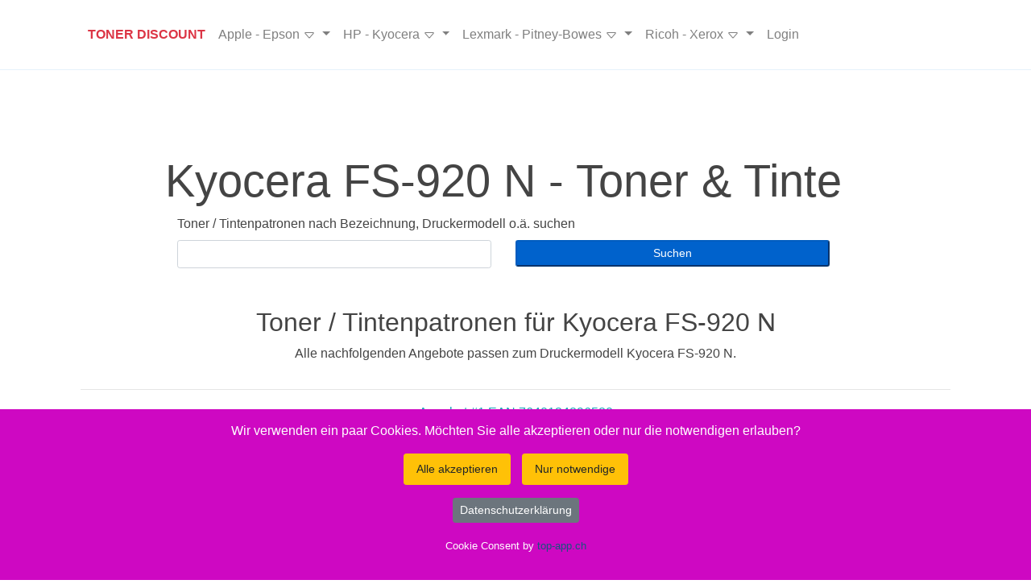

--- FILE ---
content_type: text/html; charset=utf-8
request_url: https://www.toner-discount.ch/toner-Kyocera-FS-920-N.php
body_size: 7631
content:

<!DOCTYPE html>
<html lang="de">

<head>
    <meta charset="utf-8">
    <meta content="width=device-width, initial-scale=1.0" name="viewport">
    
<TITLE>Toner &#9788; Kyocera FS-920 N TK-110 Druckerpatronen</TITLE>
<META NAME="description" CONTENT="Kyocera FS-920 N Toner + Tonermodule - Hier die g&uuml;nstigsten Druckerpatronen f&uuml;r Kyocera FS-920 N">
<META NAME="dc.title" content="Tintenpatronen + Peach Toner &#9788; Kyocera FS-920 N TK-110 Druckerpatronen">
<META NAME="dc.description" content="Kyocera FS-920 N Toner + Tonermodule + Tintenpatronen - Finde g&uuml;nstigste Angebote f&uuml;r Kyocera FS-920 N zu Dauertiefstpreisen.">
<meta name="page-topic" content="Peach Tintenpatronen und Toner - Dauertiefstpreise - Kyocera FS-920 N">
<link href="https://www.toner-discount.ch/toner-Kyocera-FS-920-N.php" rel="canonical">
<link rel="apple-touch-icon" sizes="57x57" href="apple-icon-57x57.png"><link rel="apple-touch-icon" sizes="60x60" href="apple-icon-60x60.png"><link rel="apple-touch-icon" sizes="72x72" href="apple-icon-72x72.png"><link rel="apple-touch-icon" sizes="76x76" href="apple-icon-76x76.png">
<link rel="apple-touch-icon" sizes="114x114" href="apple-icon-114x114.png"><link rel="apple-touch-icon" sizes="120x120" href="apple-icon-120x120.png"><link rel="apple-touch-icon" sizes="144x144" href="apple-icon-144x144.png"><link rel="apple-touch-icon" sizes="152x152" href="apple-icon-152x152.png"><link rel="apple-touch-icon" sizes="180x180" href="apple-icon-180x180.png">
<link rel="icon" type="image/png" sizes="32x32" href="favicon-32x32.png"><link rel="icon" type="image/png" sizes="16x16" href="favicon-16x16.png">
<meta name="keywords" content="Tonermodule, Toner,Kyocera FS-920 N, 0132, Peach, Tintenpatronen, Druckerpatronen, Drucker, Online-Shop, Dauertiefstpreise">       
<meta name="robots" content="all">
<link href="favicon.ico" rel="icon">
<meta name="twitter:card" content="website"><meta name="twitter:site" content="toner-discount.ch"><meta name="twitter:title" content="Toner von Peach &#9788; Druckerpatronen Discounter &#9788; kaufen"><meta name="twitter:description" content="Toner + Tonermodule f&uuml;r &#10004; HP &#10004; Epson &#10004; Brother &#10004; Canon &#10004; Lexmark &#10004; Samsung &#10004; OKI bestellen - g&uuml;nstige Tiefstpreise - Toner bei uns im Discounter kaufen und profitieren!"><meta name="twitter:image" content="https://www.toner-discount.ch/peach.png">    <link rel="stylesheet" href="https://www.toner-discount.ch/topcdn/ajax/libs/venobox/2.0.4/venobox.min.css"  crossorigin="anonymous" referrerpolicy="no-referrer" />
<link rel="stylesheet" href="https://www.toner-discount.ch/topcdn/ajax/libs/bootstrap/4.6.2/css/bootstrap.min.css" crossorigin="anonymous" referrerpolicy="no-referrer">
<link rel="stylesheet" href="https://www.toner-discount.ch/assets/css/style.css">
<link rel="stylesheet" href="https://www.toner-discount.ch/topcookie/cookie.css"> </head>
<body>
      <header id="header" class="fixed-topno sticky-top">
    <div class="container d-flex align-items-center">
            
<p>
<nav class="navbar navbar-expand-lg navbar-light bg-white nav-justified">

  <button class="navbar-toggler" type="button" data-toggle="collapse" data-target="#navbarSupportedContent" aria-controls="navbarSupportedContent" aria-expanded="false" aria-label="Toggle navigation">
    <span class="navbar-toggler-icon"></span>
  </button>

  <div class="collapse navbar-collapse" id="navbarSupportedContent">
    <ul class="navbar-nav mr-auto">
        <li class='nav-item'><a Title='Warenkorb' class='nav-link text-danger' href='index.php'><b>TONER&nbsp;DISCOUNT</b></a></li>
      <li class='nav-item dropdown'><a class='nav-link dropdown-toggle' href='#' role='button' data-toggle='dropdown' aria-expanded='false'> Apple - Epson  <svg width='1em' height='1em' viewBox='0 0 16 16' class='bi bi-caret-down' fill='currentColor' xmlns='http://www.w3.org/2000/svg'><path fill-rule='evenodd' d='M3.204 5L8 10.481 12.796 5H3.204zm-.753.659l4.796 5.48a1 1 0 0 0 1.506 0l4.796-5.48c.566-.647.106-1.659-.753-1.659H3.204a1 1 0 0 0-.753 1.659z'/></svg> </a><div class='dropdown-menu'>
<a Title='Apple Toner bestellen' class='dropdown-item' href='https://www.toner-discount.ch/toner-Apple.php'>Apple</a><a Title='Brother Toner bestellen' class='dropdown-item' href='https://www.toner-discount.ch/toner-Brother.php'>Brother</a><a Title='Canon Toner bestellen' class='dropdown-item' href='https://www.toner-discount.ch/toner-Canon.php'>Canon</a><a Title='Compaq Toner bestellen' class='dropdown-item' href='https://www.toner-discount.ch/toner-Compaq.php'>Compaq</a><a Title='Dell Toner bestellen' class='dropdown-item' href='https://www.toner-discount.ch/toner-Dell.php'>Dell</a><a Title='Epson Toner bestellen' class='dropdown-item' href='https://www.toner-discount.ch/toner-Epson.php'>Epson</a></div></li><li class='nav-item dropdown'><a class='nav-link dropdown-toggle' href='#' role='button' data-toggle='dropdown' aria-expanded='false'> HP - Kyocera  <svg width='1em' height='1em' viewBox='0 0 16 16' class='bi bi-caret-down' fill='currentColor' xmlns='http://www.w3.org/2000/svg'><path fill-rule='evenodd' d='M3.204 5L8 10.481 12.796 5H3.204zm-.753.659l4.796 5.48a1 1 0 0 0 1.506 0l4.796-5.48c.566-.647.106-1.659-.753-1.659H3.204a1 1 0 0 0-.753 1.659z'/></svg> </a><div class='dropdown-menu'>
<a Title='HP Toner bestellen' class='dropdown-item' href='https://www.toner-discount.ch/toner-HP.php'>HP</a><a Title='IBM Toner bestellen' class='dropdown-item' href='https://www.toner-discount.ch/toner-IBM.php'>IBM</a><a Title='Kodak Toner bestellen' class='dropdown-item' href='https://www.toner-discount.ch/toner-Kodak.php'>Kodak</a><a Title='Konica-Minolta Toner bestellen' class='dropdown-item' href='https://www.toner-discount.ch/toner-Konica-Minolta.php'>Konica-Minolta</a><a Title='Kyocera Toner bestellen' class='dropdown-item' href='https://www.toner-discount.ch/toner-Kyocera.php'>Kyocera</a></div></li><li class='nav-item dropdown'><a class='nav-link dropdown-toggle' href='#' role='button' data-toggle='dropdown' aria-expanded='false'> Lexmark - Pitney-Bowes  <svg width='1em' height='1em' viewBox='0 0 16 16' class='bi bi-caret-down' fill='currentColor' xmlns='http://www.w3.org/2000/svg'><path fill-rule='evenodd' d='M3.204 5L8 10.481 12.796 5H3.204zm-.753.659l4.796 5.48a1 1 0 0 0 1.506 0l4.796-5.48c.566-.647.106-1.659-.753-1.659H3.204a1 1 0 0 0-.753 1.659z'/></svg> </a><div class='dropdown-menu'>
<a Title='Lexmark Toner bestellen' class='dropdown-item' href='https://www.toner-discount.ch/toner-Lexmark.php'>Lexmark</a><a Title='OKI Toner bestellen' class='dropdown-item' href='https://www.toner-discount.ch/toner-OKI.php'>OKI</a><a Title='Panasonic Toner bestellen' class='dropdown-item' href='https://www.toner-discount.ch/toner-Panasonic.php'>Panasonic</a><a Title='Pitney-Bowes Toner bestellen' class='dropdown-item' href='https://www.toner-discount.ch/toner-Pitney-Bowes.php'>Pitney-Bowes</a></div></li><li class='nav-item dropdown'><a class='nav-link dropdown-toggle' href='#' role='button' data-toggle='dropdown' aria-expanded='false'> Ricoh - Xerox  <svg width='1em' height='1em' viewBox='0 0 16 16' class='bi bi-caret-down' fill='currentColor' xmlns='http://www.w3.org/2000/svg'><path fill-rule='evenodd' d='M3.204 5L8 10.481 12.796 5H3.204zm-.753.659l4.796 5.48a1 1 0 0 0 1.506 0l4.796-5.48c.566-.647.106-1.659-.753-1.659H3.204a1 1 0 0 0-.753 1.659z'/></svg> </a><div class='dropdown-menu'>
<a Title='Ricoh Toner bestellen' class='dropdown-item' href='https://www.toner-discount.ch/toner-Ricoh.php'>Ricoh</a><a Title='Samsung Toner bestellen' class='dropdown-item' href='https://www.toner-discount.ch/toner-Samsung.php'>Samsung</a><a Title='Sharp Toner bestellen' class='dropdown-item' href='https://www.toner-discount.ch/toner-Sharp.php'>Sharp</a><a Title='Xerox Toner bestellen' class='dropdown-item' href='https://www.toner-discount.ch/toner-Xerox.php'>Xerox</a></div></li><li class='nav-item'><a target='_blank'  rel='noopener' Title='Kundenkonto' class='nav-link' href='https://www.tonermodul.ch/topkunde/login.php'>Login</a></li>
          </ul>
  </div>
</nav>


    </div>
  </header>
    
    <section id="about" class="about">
        <div class="container" data-aos="fade-up">
            <div class="row content">
                <div class="col-lg-12">
                              <div class="col-12 row justify-content-center p-4">
            <h1 class="display-4 text-center"><span>Kyocera FS-920 N - Toner & Tinte </span></h1><br>
                                               <form method="post" action="https://www.toner-discount.ch/suche.php">
                                        <div class="row">
                                            <div class="col-12"><label for="Suche">Toner / Tintenpatronen nach Bezeichnung, Druckermodell o.&auml;. suchen</label></div>
                                            <div class="col-6">
                                            <input type="text" class="form-control btn-sm" id="Suche" name="Suche" value="">&nbsp;&nbsp;
                                            </div>
                                            <div class="col">
                                                <input type="submit" class="btn-sm btn-primary active btn-block" value="Suchen" name="Suchen">
                                            </div>
                                       
                                        </div>
                                    </form>
          </div>

<h2 class="text-center">Toner / Tintenpatronen f&uuml;r Kyocera FS-920 N</h2>
<p class="text-center">Alle nachfolgenden Angebote passen zum Druckermodell Kyocera FS-920 N.</p>
<div class="container">
                    <div class="row">

                        <div class="col-12"><hr><p class="text-center text-info">Angebot #1 EAN 7640124896580</p><hr></div>

                   
<div class="d-none d-lg-block">
                        

						<div class="col-12">

							<div class="summary entry-summary">
																<h3  class="mb-none">
                                <img style="float: right; margin-left: 15px; margin-right: 0px;" alt="Peach  Tonermodul schwarz kompatibel zu Kyocera FS-920 N 7640124896580" width="300" height="300" class="img-rounded img-fluid" src="https://www.toner-discount.ch/toner/00110236300.jpg">
                                110236 * <strong>Kyocera FS-920 N</strong> / Peach  Tonermodul schwarz kompatibel zu</h3>
								                                				
				                					            <p class="billiger">Weitere Namen: TK-110 u.a. (BC1)</p>				                
                  <p><form method="post" class="form-inline" action="additem.php?ID=643305"><button  class="btn btn-info btn-icon active btn-block">
                    <span class="text-white display-4">CHF&nbsp;38,90</span>
                  </button></form><p>&nbsp;</p>

				  
                                       
                              <p class="taller"><small>

Umweltfreundlich dank moderner Recyclingtechnologie.
Tonermodule von Peach garantieren langfristig einwandfreie Ausdrucke ohne Qualitätsverlust. Es handelt sich um wiederaufbereitete Produkte, wobei alle Verschleissteile vollständig ausgetauscht werden. Qualität die Sie spüren! </small></p>
                              <p class="taller">Reicht f&uuml;r: 6000 Seiten.
<table class='table table-striped'><thead><tr><th>Gut zu wissen</th><th></th></tr></thead><tbody><tr><td>Entsorgung: </td><td>GruenePunkt
</td></tr><tr><td>Entsorgungsorganisation: </td><td>ElektroG-Zeichen
</td></tr><tr><td>Füllmenge: </td><td>Standard
</td></tr><tr><td>Hersteller Adresse: </td><td>Tuchorazska 1347, 28201 Cesky Brod, CZ
</td></tr><tr><td>Hersteller Kontakt: </td><td>info@buttner.cz
</td></tr><tr><td>Marke: </td><td>Peach
</td></tr><tr><td>CE: </td><td>CE-Zeichen
</td></tr></tbody></table>  
     

								

                                   <form method="post" action="additem.php?ID=643305">
                                        <div class="row">
                                            <div class="col-2"><input type="text" class="form-control" title="Menge" value="1" name="Menge"></div>
                                            <div class="col"><button  class="btn btn-warning btn-icon btn-blockno"> Jetzt bestellen und profitieren</button></div>
                                        </div>
                                    </form>


                                    <br>

							</div>

						</div>

</div>
<div class="d-lg-none">
                        

						<div class="col-12">

							<div class="summary entry-summary">
																<h3  class="mb-none"> 110236 * <i>Kyocera FS-920 N</i> / Peach  Tonermodul schwarz kompatibel zu</h3>
								                                
                                <p class="text-center"><img  alt="Peach  Tonermodul schwarz kompatibel zu Kyocera FS-920 N 7640124896580" class="img-rounded img-fluid lazyload" width="300" height="300" data-src="https://www.toner-discount.ch/toner/00110236300.jpg"></p>

				
				                					            <p class="billiger">Weitere Namen: TK-110 u.a. (BC1)</p>				                
				  
                                       
                                    <p class="taller"><small>

Umweltfreundlich dank moderner Recyclingtechnologie.
Tonermodule von Peach garantieren langfristig einwandfreie Ausdrucke ohne Qualitätsverlust. Es handelt sich um wiederaufbereitete Produkte, wobei alle Verschleissteile vollständig ausgetauscht werden. Qualität die Sie spüren! </small></p>
                                    <p class="taller">Reicht f&uuml;r: 6000 Seiten.
<table class='table table-striped'><thead><tr><th>Gut zu wissen</th><th></th></tr></thead><tbody><tr><td>Entsorgung: </td><td>GruenePunkt
</td></tr><tr><td>Entsorgungsorganisation: </td><td>ElektroG-Zeichen
</td></tr><tr><td>Füllmenge: </td><td>Standard
</td></tr><tr><td>Hersteller Adresse: </td><td>Tuchorazska 1347, 28201 Cesky Brod, CZ
</td></tr><tr><td>Hersteller Kontakt: </td><td>info@buttner.cz
</td></tr><tr><td>Marke: </td><td>Peach
</td></tr><tr><td>CE: </td><td>CE-Zeichen
</td></tr></tbody></table>  
                    
                                    <p><form method="post" class="form-inline" action="additem.php?ID=643305"><button  class="btn btn-info btn-icon active btn-block"><span class="text-white display-4">CHF&nbsp;38,90</span></button></form><p>&nbsp;</p>
                   

                                    <form method="post" action="additem.php?ID=643305">
                                        <div class="row">
                                            <div class="col-3"><input type="text" class="form-control" title="Menge" value="1" name="Menge"></div>
                                            <div class="col"><button  class="btn btn-warning btn-icon btn-block"> Jetzt bestellen</button></div>
                                        </div>
                                    </form>

                                    <p>&nbsp;</p>
                  

							</div>

						</div>

</div>
						<div class="col-12">

						<div class="summary entry-summary">

     
                                     
                                
                    <div class="card">
                        <div class="card-body">
                                
								<div class="product_meta">

                                <p>Momentan nicht an Lager. Frühestens ab 26.01.2026 lieferbar</p>
                                

                                
                                </div>

							</div>

						</div>
<script type="application/ld+json">
{
  "@context": "https://schema.org",
  "@type": "ImageObject",
  "author": "Toner Discount",
  "contentLocation": "Schweiz",
  "contentUrl": "https://www.toner-discount.ch/toner/00110236300.jpg",
  "datePublished": "2021-01-01",
  "description": "Peach  Tonermodul schwarz kompatibel zu Kyocera FS-920 N 7640124896580 - kaufen und bestellen",
  "name": "Peach  Tonermodul schwarz kompatibel zu Kyocera FS-920 N"
}
</script>


                        <div class="col-md-12">&nbsp;</div>
  

					</div>         

       
</div>


<div class="col-md-12">
  <h3>FAQ Kyocera FS-920 N - kaufen / bestellen</h3>
    <h4>Passen diese Toner auch für andere Druckermodelle als Kyocera FS-920 N?</h4>
    <p>
         <img src="QR/toner-Kyocera-FS-920-N.png" class="img-fluid" style="float: left; margin-right: 15px; margin-left: 0px;"  height="150" width="150" alt="Toner Kyocera FS-920 N g&uuml;nstig kaufen">
         <div class="d-none d-xl-block">
                <picture>
                <source srcset="images/kompatibler-toner.webp" class="img-fluid" width="300" style="float: right; margin-right: 0px; margin-left: 15px;"  height="267" type="image/webp">
                <source srcset="images/kompatibler-toner.jpg" class="img-fluid"  width="300" style="float: right; margin-right: 0px; margin-left: 15px;"  height="267" type="image/jpeg"> 
                <img src="images/kompatibler-toner.jpg" class="img-fluid" style="float: right; margin-right: 0px; margin-left: 15px;" width="300" height="267" alt="Kompatibilität Kyocera FS-920 N">
            </picture>
         </div>
  
  Angebote sind verwendbar mit   - Kyocera FS-1116 MFP - Kyocera FS-920 N - Kyocera FS-920 Series - Kyocera FS-820 - Kyocera FS-920 -   - Kyocera FS-820 Series - Kyocera FS-720 - Kyocera FS-820 N - Kyocera FS-1016 MFP !
  
    <h4>Wo gibt es billige kompatible Patronen für Drucker Kyocera FS-920 N?</h4>
      <p>Sie haben alle unsere momentan verf&uuml;gbaren Angebote für Kyocera FS-920 N gefunden!</p>
</div>
</div></div>

 <script type="application/ld+json">
    {
      "@context": "https://schema.org",
      "@type": "FAQPage",
      "mainEntity": [{
        "@type": "Question",        "name": "<h3>Wo im Shop finde ich Toner für das Druckermodell Kyocera FS-920 N?</h3>",        "acceptedAnswer": {
          "@type": "Answer",          "text": "<p>Sie finden alle unsere aktuell erhältlichen Angebote für Kyocera FS-920 N im Toner Discount Shop https://www.toner-discount.ch/toner-Kyocera-FS-920-N.php.</p>"
        }
       }, {
        "@type": "Question",        "name": "<h3>Passen diese Toner auch für andere Druckermodelle als Kyocera FS-920 N?</h3>",
        "acceptedAnswer": {
          "@type": "Answer",          "text": "<p>Angebote sind verwendbar mit   - Kyocera FS-1116 MFP - Kyocera FS-920 N - Kyocera FS-920 Series - Kyocera FS-820 - Kyocera FS-920 -   - Kyocera FS-820 Series - Kyocera FS-720 - Kyocera FS-820 N - Kyocera FS-1016 MFP </p>"
        }
       }, {
        "@type": "Question",        "name": "<h3>Wo bekommt man billige Druckerpatronen für das Kyocera FS-920 N Druckermodell?</h3>",
        "acceptedAnswer": {
          "@type": "Answer",          "text": "<p>Sie finden alle unsere günstigsten Angebote für Kyocera FS-920 N im Toner Discount Shop unter https://www.toner-discount.ch/toner-Kyocera-FS-920-N.php</p>"
        }
       }, {
        "@type": "Question",        "name": "<h3>Wer bietet günstige kompatible Tonermodule / Tintenpatronen für Kyocera FS-920 N an?</h3>",
        "acceptedAnswer": {
          "@type": "Answer",          "text": "<p>Sie finden alle unsere kompatiblen Angebote für Kyocera FS-920 N  im Toner Discount Shop https://www.toner-discount.ch/toner-Kyocera-FS-920-N.php</p>"
          }
        }]
    }
    </script>





<script type="application/ld+json">
{
  "@context": "http://schema.org",
  "@type": "Product",
  "aggregateRating": {
    "@type": "AggregateRating",
    "bestRating": "5",    "worstRating": "5",    "ratingCount": "9",    "ratingValue": "5"
  },
  "image": "https://www.toner-discount.ch/toner/00110236.jpg",  "name": "Kyocera FS-920 N Toner & Tintenpatronen",
  "offers": {
    "@type": "AggregateOffer",
    "highPrice": "38.90",    "lowPrice": "38.90",	"priceValidUntil": "2026-03-20",    "priceCurrency": "CHF",    "offerCount": "1",
    "offers": [
      {
        "@type": "Offer",        "url": "https://www.toner-discount.ch/toner-Kyocera-FS-920-N.php"
      }
    ]
  },
    "brand": {
        "@type": "Brand",
        "name": "Kyocera FS-920 N"
      },
  "alternateName": "TK-110",  "description": "1 x Toner/Tinte schwarz ~6000 Seiten. <table class='table table-striped'><thead><tr><th>Gut zu wissen</th><th></th></tr></thead><tbody><tr><td>Entsorgung: </td><td>GruenePunkt </td></tr><tr><td>Entsorgungsorganisation: </td><td>ElektroG-Zeichen </td></tr><tr><td>Füllmenge: </td><td>Standard </td></tr><tr><td>Hersteller Adresse: </td><td>Tuchorazska 1347, 28201 Cesky Brod, CZ </td></tr><tr><td>Hersteller Kontakt: </td><td>info@buttner.cz </td></tr><tr><td>Marke: </td><td>Peach </td></tr><tr><td>CE: </td><td>CE-Zeichen </td></tr></tbody></table>",  "sku": "110236",  "logo": "https://www.toner-discount.ch/peach.png",  "manufacturer": "Peach",  "mpn": "110236"
}
</script>

<script type="application/ld+json">
{
  "@context": "http://schema.org",
  "@type": "BreadcrumbList",  "itemListElement": [{
    "@type": "ListItem",    "position": 1,    "name": "Toner",    "item": "https://www.toner-discount.ch"
  },{
    "@type": "ListItem",    "position": 2,    "name": "Kyocera FS-920 N Toner Tintenpatronen",    "item": "https://www.toner-discount.ch/toner-Kyocera-FS-920-N.php"
  }]
}
</script>
                </div>
            </div>
        </div>
    </section>


      <footer id="footer">
    <div class="footer-top">
      <div class="container">
        <div class="row">
          <div class="col-lg-4 col-md-6 footer-contactno">
			<h4>Toner Discount = g&uuml;nstig & preiswert</h4>
			<p>Offizieller Discounter & Peach-H&auml;ndler<br><br>New Economy GmbH<br>Grotzenm&uuml;hlestrasse 32<br>8840 Einsiedeln<br><br>055 422 25 90<br>info@toner-discount.ch
            <br><br><h4>Lieferbedingungen</h4>
            <ul>
                <li>Lieferung innerhalb 48 Std. (2 Werktage) / bei <b>Original-Kyocera FS-920 N-Toner</b> kann es zwei Tage l&auml;nger dauern. Falls das Produkt nicht sofort lieferbar ist, dann wird das entsprechende Lieferdatum angezeigt.</li>
                <li>G&uuml;nstigere Tonermodule bestellen im Discounter - Bei Bestellungen ab CHF 150.- ist die Lieferung gar versandkostenfrei!</li>
                <li>Die Versandpauschale f&uuml;r Bestellungen unter CHF 150.- betr&auml;gt pauschal CHF 7.50. - Alle Preise inkl. MWSt.</li>
                <li>W&auml;hlen Sie auch Ihr <strong>Toner Modell</strong> (Kyocera FS-920 N  TK-110) zu Dauertiefstpreisen im Discounter. Am besten folgen Sie den entsprechenden Links, damit sie das korrekte, passende Modell und die dazu passenden Produkte ausw&auml;hlen k&ouml;nnen. Es gibt bei einzelnen Druckeranbietern ein grosse Produktevielfalt.</li>
            </ul>
          </div>
          <div class="col-lg-4 col-md-6 footer-contactno">
            <h4>Konditionen / Bestellen</h4>
            <ul>
                <li>Bestellung von Kyocera FS-920 N Toner auf Rechnung</li>
                <li>Fragen? New Economy GmbH - 055 422 25 90</li>
            </ul>
			<h4>Datenschutzerkl&auml;rung / AGB</h4>
			<p><a href="datenschutzerklaerung.php">Die Datenschutzerkl&auml;rung ist hier zu finden</a></p>

            <p><a href="agbs.php">Die AGBs sind hier zu finden</a></p>
   
            <p><a href="shop.php">Toner immer g&uuml;nstig</a></p>
                        <p>Qualit&auml;t bei niedrigem Preis - jetzt beim Discounter kaufen!</p>
          </div>
          <div class="col-lg-4 col-md-6 footer-newsletter">
            <h4>Tintenstrahl- vs. Laserdrucker</h4>
            <p>Leider verf&uuml;gen wir nicht bei allen Tintenpatronen / Frankierfarben- Produkten &uuml;ber Bilder. Dennoch passen die Angebote - alle verf&uuml;gbaren Modelle - zu den beschriebenen Druckern. Laserdrucker mit <a Title="Brother Toner" href="toner-Brother.php">Toner</a> sind bei der Anschaffung in etwa gleich teuer wie Tintenstrahldrucker. Doch sind die Druckkosten pro Seite wesentlich geringer und eher zu empfehlen. Laserdrucker funktionieren nach folgendem Prinzip: Eine Trommel wird zuerst elektrisch komplett geladen und dann einzelne Fl&auml;chen mittels Lasertechnik gezielt entladen. Nun wird der Staub auf die Trommel aufgetragen. Der ist ebenfalls elektrisch geladen und kann somit nur an den entladenen Fl&auml;chen haften bleiben. Zum Lesen: Nun wird das Pulver auf das Papier &uuml;bertragen, fixiert und bei hohen Temperaturen eingebrannt.</p>
            <p>toner-discount.ch: cartouches compatibles pour imprimante laser et jet d'encre / Cartuccia d'inchiostro per stampanti / G&uuml;nstigere Tintenpatronen & Druckerpatronen <b>bestellen</b>- Discount Online-Shop! #0132</p>
            <p>          
            7362 - Elektronik > Drucken, Kopieren, Scannen & Faxen > Zubeh&ouml;r Drucker, Kopierer & Faxger&auml;te > Drucker-Verbrauchsmaterial > Toner & Tintenpatronen
                      </div>
        </div>
      </div>
    </div>
    <div class="container d-md-flex py-4">
      <div class="mr-md-auto text-center text-md-left">
        <div class="copyright">
          &copy; 2026 <strong><span>toner-discount.ch</span></strong>.
        </div>
      </div>
      <div class="social-linksno text-center text-md-right pt-3 pt-md-0">
                                  &nbsp;&nbsp;<a rel="nofollow" Title="Toner Shop" href="https://www.facebook.com/topangebot.ch" aria-label="fb" class="facebookno"><svg width="1em" height="1em" viewBox="0 0 16 16" class="bi bi-card-checklist" fill="currentColor" xmlns="http://www.w3.org/2000/svg"><path fill-rule="evenodd" d="M14.5 3h-13a.5.5 0 0 0-.5.5v9a.5.5 0 0 0 .5.5h13a.5.5 0 0 0 .5-.5v-9a.5.5 0 0 0-.5-.5zm-13-1A1.5 1.5 0 0 0 0 3.5v9A1.5 1.5 0 0 0 1.5 14h13a1.5 1.5 0 0 0 1.5-1.5v-9A1.5 1.5 0 0 0 14.5 2h-13z"/>  <path fill-rule="evenodd" d="M7 5.5a.5.5 0 0 1 .5-.5h5a.5.5 0 0 1 0 1h-5a.5.5 0 0 1-.5-.5zm-1.496-.854a.5.5 0 0 1 0 .708l-1.5 1.5a.5.5 0 0 1-.708 0l-.5-.5a.5.5 0 1 1 .708-.708l.146.147 1.146-1.147a.5.5 0 0 1 .708 0zM7 9.5a.5.5 0 0 1 .5-.5h5a.5.5 0 0 1 0 1h-5a.5.5 0 0 1-.5-.5zm-1.496-.854a.5.5 0 0 1 0 .708l-1.5 1.5a.5.5 0 0 1-.708 0l-.5-.5a.5.5 0 0 1 .708-.708l.146.147 1.146-1.147a.5.5 0 0 1 .708 0z"/></svg></a>      </div>
    </div>
  </footer><!-- End Footer -->

  <a href="#" class="back-to-top">
  <svg width="1em" height="1em" viewBox="0 0 16 16" class="bi bi-arrow-bar-up" fill="currentColor" xmlns="http://www.w3.org/2000/svg"><path fill-rule="evenodd" d="M8 10a.5.5 0 0 0 .5-.5V3.707l2.146 2.147a.5.5 0 0 0 .708-.708l-3-3a.5.5 0 0 0-.708 0l-3 3a.5.5 0 1 0 .708.708L7.5 3.707V9.5a.5.5 0 0 0 .5.5zm-7 2.5a.5.5 0 0 1 .5-.5h13a.5.5 0 0 1 0 1h-13a.5.5 0 0 1-.5-.5z"/></svg>
  </a>    <div id="preloader"></div>

      <script src="https://www.toner-discount.ch/topcdn/ajax/libs/jquery/3.6.3/jquery.min.js"></script>
  <script src="https://www.toner-discount.ch/topcdn/ajax/libs/popper.js/1.16.1/umd/popper.min.js"></script>
  <script src="https://www.toner-discount.ch/topcdn/ajax/libs/bootstrap/4.6.2/js/bootstrap.min.js"   referrerpolicy="no-referrer"></script>
  <script src="https://www.toner-discount.ch/topcdn/ajax/libs/venobox/2.0.4/venobox.min.js"></script>
  <script src="assets/vendor/isotope-layout/isotope.pkgd.min.js"></script>
  <script src="https://www.toner-discount.ch/assets/js/main.js"></script> 
  <script src="https://www.toner-discount.ch/topcdn/ajax/libs/lazysizes/5.3.2/lazysizes.min.js"  ></script>
  <script async defer src="https://www.toner-discount.ch/topcode/secure.js"></script>
  <div id="hans-a-traber">
    <p>Wir verwenden ein paar Cookies. M&ouml;chten Sie alle akzeptieren oder nur die notwendigen erlauben?</p>
    <div id="cookie-consent-options" class="mb-3">
        <button class="btn btn-warning btn-sm" id="accept-all-cookies">Alle akzeptieren</button>
        <button class="btn btn-warning btn-sm" id="accept-necessary-cookies" data-bs-toggle="tooltip" data-bs-placement="top" title="Sie sehen nicht alle Informationen">Nur notwendige</button>
    </div>
    <p class="text-center"><a class="btn btn-secondary btn-sm" target="_blank" href="https://www.tintenpatronen-shop.ch/dsg.php" target="_blank">Datenschutzerkl&auml;rung</a></p>
    <p class="text-center"><small>Cookie Consent by <a href="https://www.top-app.ch">top-app.ch</a></small></p>
</div>

<script>
  document.addEventListener('DOMContentLoaded', function () {
    var tooltipTriggerList = [].slice.call(document.querySelectorAll('[data-bs-toggle="tooltip"]'))
    var tooltipList = tooltipTriggerList.map(function (tooltipTriggerEl) {
      return new bootstrap.Tooltip(tooltipTriggerEl)
    })
  })
</script>

<div id="cookie-settings-link" class="btn btn-sm btn-dark">Cookies<span class="cookie-status"></span></div>

<div id="cookie-settings-overlay"></div>
<div id="cookie-settings-modal">
    <h2>Cookie-Einstellungen</h2>
        <button id="set-all-cookies" class="btn btn-lg btn-block mb-2 btn-outline-success w-100">Alle akzeptieren</button>
        <button id="set-necessary-cookies" class="btn btn-lg btn-block mb-2 btn-outline-success w-100">Nur notwendige</button>
        <button id="close-settings" class="btn btn-lg btn-block btn-secondary w-100 mt-3">Schliessen</button>
        <p class="text-center"><a class="btn btn-secondary btn-sm" target="_blank" href="https://www.tintenpatronen-shop.ch/dsg.php" target="_blank">Datenschutzerkl&auml;rung</a></p>
        <p class="text-center"><small>Cookie Consent by <a class="text-danger" href="https://www.top-app.ch">top-app.ch</a></small></p>
</div>

<script>
    const cookieConsentContainer = document.getElementById('hans-a-traber');
    const acceptAllButton = document.getElementById('accept-all-cookies');
    const acceptNecessaryButton = document.getElementById('accept-necessary-cookies');
    const cookieSettingsLink = document.getElementById('cookie-settings-link');
    const cookieSettingsModal = document.getElementById('cookie-settings-modal');
    const cookieSettingsOverlay = document.getElementById('cookie-settings-overlay');
    const setAllButton = document.getElementById('set-all-cookies');
    const setNecessaryButton = document.getElementById('set-necessary-cookies');
    const closeSettingsButton = document.getElementById('close-settings');
    const cookieName = 'cookieConsentGiven';

    // Funktion zum Setzen von Cookies
    function setCookie(name, value, days) {
        const date = new Date();
        date.setTime(date.getTime() + (days * 24 * 60 * 60 * 1000));
        const expires = "expires=" + date.toUTCString();
        document.cookie = name + "=" + value + ";" + expires + ";path=/";
    }

    // Funktion zum Auslesen von Cookies
    function getCookie(name) {
        const nameEQ = name + "=";
        const ca = document.cookie.split(';');
        for (let i = 0; i < ca.length; i++) {
            let c = ca[i];
            while (c.charAt(0) === ' ') c = c.substring(1, c.length);
            if (c.indexOf(nameEQ) === 0) return c.substring(nameEQ.length, c.length);
        }
        return null;
    }

    // Modal anzeigen
    function showSettingsModal() {
        cookieSettingsModal.style.display = 'block';
        cookieSettingsOverlay.style.display = 'block';
    }

    // Modal schließen
    function hideSettingsModal() {
        cookieSettingsModal.style.display = 'none';
        cookieSettingsOverlay.style.display = 'none';
    }

    // Initiale &uuml;berpr&uuml;fung des Cookies
    document.addEventListener('DOMContentLoaded', () => {
        const cookieValue = getCookie(cookieName);
        if (!cookieValue) {
            cookieConsentContainer.style.display = 'block'; // Banner anzeigen
            cookieSettingsLink.style.display = 'none'; // Link ausblenden
        } else {
            cookieConsentContainer.style.display = 'none'; // Banner ausblenden
            cookieSettingsLink.style.display = 'block'; // Link anzeigen
        }
    });

    // Ereignis f&uuml;r "Alle akzeptieren"
    acceptAllButton.addEventListener('click', () => {
        setCookie(cookieName, 'all', 365); // Setze Cookie f&uuml;r "Alle akzeptieren"
        // cookieConsentContainer.style.display = 'none'; // Banner ausblenden - wird durch Reload unn&ouml;tig
        // cookieSettingsLink.style.display = 'block'; // Link anzeigen - wird durch Reload unn&ouml;tig
        window.location.reload(); // Seite neu laden
    });

    // Ereignis f&uuml;r "Nur notwendige"
    acceptNecessaryButton.addEventListener('click', () => {
        setCookie(cookieName, 'necessary', 365); // Setze Cookie f&uuml;r "Nur notwendige"
        // cookieConsentContainer.style.display = 'none'; // Banner ausblenden - wird durch Reload unn&ouml;tig
        // cookieSettingsLink.style.display = 'block'; // Link anzeigen - wird durch Reload unn&ouml;tig
        window.location.reload(); // Seite neu laden
    });

    // Ereignis f&uuml;r "Cookie-Einstellungen &auml;ndern"
    cookieSettingsLink.addEventListener('click', () => {
        showSettingsModal(); // Modal anzeigen
    });

    // Ereignis f&uuml;r "Alle akzeptieren" im Modal
    setAllButton.addEventListener('click', () => {
        setCookie(cookieName, 'all', 365); // Setze Cookie f&uuml;r "Alle akzeptieren"
        // hideSettingsModal(); // Modal schließen - wird durch Reload unn&ouml;tig
        window.location.reload(); // Seite neu laden
    });

    // Ereignis f&uuml;r "Nur notwendige" im Modal
    setNecessaryButton.addEventListener('click', () => {
        setCookie(cookieName, 'necessary', 365); // Setze Cookie f&uuml;r "Nur notwendige"
        // hideSettingsModal(); // Modal schließen - wird durch Reload unn&ouml;tig
        window.location.reload(); // Seite neu laden
    });

    // Ereignis f&uuml;r Schließen des Modals
    closeSettingsButton.addEventListener('click', () => {
        hideSettingsModal(); // Modal schließen - keine Neuladen notwendig, da kein Cookie gesetzt wird
    });

    // Ereignis f&uuml;r Klicken auf Overlay zum Schließen des Modals
    cookieSettingsOverlay.addEventListener('click', () => {
        hideSettingsModal(); // Modal schließen - keine Neuladen notwendig, da kein Cookie gesetzt wird
    });
</script></body>
</html>